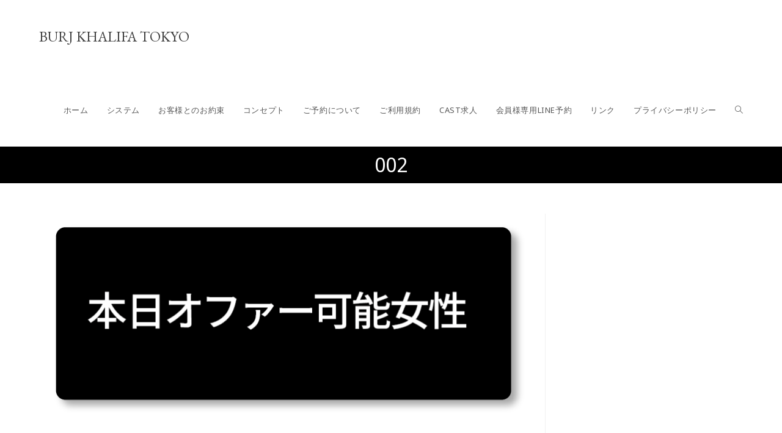

--- FILE ---
content_type: text/html; charset=UTF-8
request_url: https://jays-burjkhalifa-tokyo.com/top/attachment/002/
body_size: 7944
content:

<!DOCTYPE html>
<html class="html" lang="ja"
	prefix="og: https://ogp.me/ns#" >
<head>
	<meta charset="UTF-8">
	<link rel="profile" href="https://gmpg.org/xfn/11">

	<title>002 &#8211; BURJ KHALIFA TOKYO</title>
<meta name="viewport" content="width=device-width, initial-scale=1"><link rel='dns-prefetch' href='//fonts.googleapis.com' />
<link rel='dns-prefetch' href='//s.w.org' />
<link rel="alternate" type="application/rss+xml" title="BURJ KHALIFA TOKYO &raquo; フィード" href="https://jays-burjkhalifa-tokyo.com/feed/" />
<link rel="alternate" type="application/rss+xml" title="BURJ KHALIFA TOKYO &raquo; コメントフィード" href="https://jays-burjkhalifa-tokyo.com/comments/feed/" />
<link rel="alternate" type="application/rss+xml" title="BURJ KHALIFA TOKYO &raquo; 002 のコメントのフィード" href="https://jays-burjkhalifa-tokyo.com/top/attachment/002/feed/" />
		<script type="text/javascript">
			window._wpemojiSettings = {"baseUrl":"https:\/\/s.w.org\/images\/core\/emoji\/12.0.0-1\/72x72\/","ext":".png","svgUrl":"https:\/\/s.w.org\/images\/core\/emoji\/12.0.0-1\/svg\/","svgExt":".svg","source":{"concatemoji":"https:\/\/jays-burjkhalifa-tokyo.com\/wp-includes\/js\/wp-emoji-release.min.js?ver=5.4.18"}};
			/*! This file is auto-generated */
			!function(e,a,t){var n,r,o,i=a.createElement("canvas"),p=i.getContext&&i.getContext("2d");function s(e,t){var a=String.fromCharCode;p.clearRect(0,0,i.width,i.height),p.fillText(a.apply(this,e),0,0);e=i.toDataURL();return p.clearRect(0,0,i.width,i.height),p.fillText(a.apply(this,t),0,0),e===i.toDataURL()}function c(e){var t=a.createElement("script");t.src=e,t.defer=t.type="text/javascript",a.getElementsByTagName("head")[0].appendChild(t)}for(o=Array("flag","emoji"),t.supports={everything:!0,everythingExceptFlag:!0},r=0;r<o.length;r++)t.supports[o[r]]=function(e){if(!p||!p.fillText)return!1;switch(p.textBaseline="top",p.font="600 32px Arial",e){case"flag":return s([127987,65039,8205,9895,65039],[127987,65039,8203,9895,65039])?!1:!s([55356,56826,55356,56819],[55356,56826,8203,55356,56819])&&!s([55356,57332,56128,56423,56128,56418,56128,56421,56128,56430,56128,56423,56128,56447],[55356,57332,8203,56128,56423,8203,56128,56418,8203,56128,56421,8203,56128,56430,8203,56128,56423,8203,56128,56447]);case"emoji":return!s([55357,56424,55356,57342,8205,55358,56605,8205,55357,56424,55356,57340],[55357,56424,55356,57342,8203,55358,56605,8203,55357,56424,55356,57340])}return!1}(o[r]),t.supports.everything=t.supports.everything&&t.supports[o[r]],"flag"!==o[r]&&(t.supports.everythingExceptFlag=t.supports.everythingExceptFlag&&t.supports[o[r]]);t.supports.everythingExceptFlag=t.supports.everythingExceptFlag&&!t.supports.flag,t.DOMReady=!1,t.readyCallback=function(){t.DOMReady=!0},t.supports.everything||(n=function(){t.readyCallback()},a.addEventListener?(a.addEventListener("DOMContentLoaded",n,!1),e.addEventListener("load",n,!1)):(e.attachEvent("onload",n),a.attachEvent("onreadystatechange",function(){"complete"===a.readyState&&t.readyCallback()})),(n=t.source||{}).concatemoji?c(n.concatemoji):n.wpemoji&&n.twemoji&&(c(n.twemoji),c(n.wpemoji)))}(window,document,window._wpemojiSettings);
		</script>
		<style type="text/css">
img.wp-smiley,
img.emoji {
	display: inline !important;
	border: none !important;
	box-shadow: none !important;
	height: 1em !important;
	width: 1em !important;
	margin: 0 .07em !important;
	vertical-align: -0.1em !important;
	background: none !important;
	padding: 0 !important;
}
</style>
	<link rel='stylesheet' id='wp-block-library-css'  href='https://jays-burjkhalifa-tokyo.com/wp-includes/css/dist/block-library/style.min.css?ver=5.4.18' type='text/css' media='all' />
<link rel='stylesheet' id='wp-block-library-theme-css'  href='https://jays-burjkhalifa-tokyo.com/wp-includes/css/dist/block-library/theme.min.css?ver=5.4.18' type='text/css' media='all' />
<link rel='stylesheet' id='wp-components-css'  href='https://jays-burjkhalifa-tokyo.com/wp-includes/css/dist/components/style.min.css?ver=5.4.18' type='text/css' media='all' />
<link rel='stylesheet' id='wp-editor-font-css'  href='https://fonts.googleapis.com/css?family=Noto+Serif+JP%3A400%2C700&#038;ver=5.4.18' type='text/css' media='all' />
<link rel='stylesheet' id='wp-block-editor-css'  href='https://jays-burjkhalifa-tokyo.com/wp-includes/css/dist/block-editor/style.min.css?ver=5.4.18' type='text/css' media='all' />
<link rel='stylesheet' id='wp-nux-css'  href='https://jays-burjkhalifa-tokyo.com/wp-includes/css/dist/nux/style.min.css?ver=5.4.18' type='text/css' media='all' />
<link rel='stylesheet' id='wp-editor-css'  href='https://jays-burjkhalifa-tokyo.com/wp-includes/css/dist/editor/style.min.css?ver=5.4.18' type='text/css' media='all' />
<link rel='stylesheet' id='tinyjpfont_gutenberg_style-css-css'  href='https://jays-burjkhalifa-tokyo.com/wp-content/plugins/japanese-font-for-tinymce/gutenjpfont/dist/blocks.style.build.css?ver=5.4.18' type='text/css' media='all' />
<link rel='stylesheet' id='contact-form-7-css'  href='https://jays-burjkhalifa-tokyo.com/wp-content/plugins/contact-form-7/includes/css/styles.css?ver=5.1.4' type='text/css' media='all' />
<link rel='stylesheet' id='tinyjpfont-styles-css'  href='https://jays-burjkhalifa-tokyo.com/wp-content/plugins/japanese-font-for-tinymce/addfont.css?ver=5.4.18' type='text/css' media='all' />
<link rel='stylesheet' id='original_plugin.css-css'  href='https://jays-burjkhalifa-tokyo.com/wp-content/plugins/noith_plugin/css/style.css?ver=1.5.1' type='text/css' media='all' />
<link rel='stylesheet' id='cssnews-css'  href='https://jays-burjkhalifa-tokyo.com/wp-content/plugins/sp-news-and-widget/assets/css/stylenews.css?ver=4.2.1' type='text/css' media='all' />
<link rel='stylesheet' id='font-awesome-css'  href='https://jays-burjkhalifa-tokyo.com/wp-content/themes/oceanwp/assets/fonts/fontawesome/css/all.min.css?ver=5.11.2' type='text/css' media='all' />
<link rel='stylesheet' id='simple-line-icons-css'  href='https://jays-burjkhalifa-tokyo.com/wp-content/themes/oceanwp/assets/css/third/simple-line-icons.min.css?ver=2.4.0' type='text/css' media='all' />
<link rel='stylesheet' id='magnific-popup-css'  href='https://jays-burjkhalifa-tokyo.com/wp-content/themes/oceanwp/assets/css/third/magnific-popup.min.css?ver=1.0.0' type='text/css' media='all' />
<link rel='stylesheet' id='slick-css'  href='https://jays-burjkhalifa-tokyo.com/wp-content/themes/oceanwp/assets/css/third/slick.min.css?ver=1.6.0' type='text/css' media='all' />
<link rel='stylesheet' id='oceanwp-style-css'  href='https://jays-burjkhalifa-tokyo.com/wp-content/themes/oceanwp/assets/css/style.min.css?ver=1.8.3' type='text/css' media='all' />
<link rel='stylesheet' id='oceanwp-hamburgers-css'  href='https://jays-burjkhalifa-tokyo.com/wp-content/themes/oceanwp/assets/css/third/hamburgers/hamburgers.min.css?ver=1.8.3' type='text/css' media='all' />
<link rel='stylesheet' id='oceanwp-elastic-css'  href='https://jays-burjkhalifa-tokyo.com/wp-content/themes/oceanwp/assets/css/third/hamburgers/types/elastic.css?ver=1.8.3' type='text/css' media='all' />
<link rel='stylesheet' id='oceanwp-google-font-noto-sans-css'  href='//fonts.googleapis.com/css?family=Noto+Sans%3A100%2C200%2C300%2C400%2C500%2C600%2C700%2C800%2C900%2C100i%2C200i%2C300i%2C400i%2C500i%2C600i%2C700i%2C800i%2C900i&#038;subset=latin&#038;ver=5.4.18' type='text/css' media='all' />
<link rel='stylesheet' id='oceanwp-google-font-eb-garamond-css'  href='//fonts.googleapis.com/css?family=EB+Garamond%3A100%2C200%2C300%2C400%2C500%2C600%2C700%2C800%2C900%2C100i%2C200i%2C300i%2C400i%2C500i%2C600i%2C700i%2C800i%2C900i&#038;subset=latin&#038;ver=5.4.18' type='text/css' media='all' />
<link rel='stylesheet' id='attmgr_style-css'  href='https://jays-burjkhalifa-tokyo.com/wp-content/plugins/attendance-manager/front.css?ver=0.5.8' type='text/css' media='all' />
<script type='text/javascript' src='https://jays-burjkhalifa-tokyo.com/wp-includes/js/jquery/jquery.js?ver=1.12.4-wp'></script>
<script type='text/javascript' src='https://jays-burjkhalifa-tokyo.com/wp-includes/js/jquery/jquery-migrate.min.js?ver=1.4.1'></script>
<script type='text/javascript' src='https://jays-burjkhalifa-tokyo.com/wp-content/plugins/sp-news-and-widget/assets/js/jquery.newstape.js?ver=4.2.1'></script>
<script type='text/javascript' src='https://jays-burjkhalifa-tokyo.com/wp-content/plugins/sp-news-and-widget/assets/js/sp-news-public.js?ver=4.2.1'></script>
<link rel='https://api.w.org/' href='https://jays-burjkhalifa-tokyo.com/wp-json/' />
<link rel="EditURI" type="application/rsd+xml" title="RSD" href="https://jays-burjkhalifa-tokyo.com/xmlrpc.php?rsd" />
<link rel="wlwmanifest" type="application/wlwmanifest+xml" href="https://jays-burjkhalifa-tokyo.com/wp-includes/wlwmanifest.xml" /> 
<meta name="generator" content="WordPress 5.4.18" />
<link rel='shortlink' href='https://jays-burjkhalifa-tokyo.com/?p=1706' />
<link rel="alternate" type="application/json+oembed" href="https://jays-burjkhalifa-tokyo.com/wp-json/oembed/1.0/embed?url=https%3A%2F%2Fjays-burjkhalifa-tokyo.com%2Ftop%2Fattachment%2F002%2F" />
<link rel="alternate" type="text/xml+oembed" href="https://jays-burjkhalifa-tokyo.com/wp-json/oembed/1.0/embed?url=https%3A%2F%2Fjays-burjkhalifa-tokyo.com%2Ftop%2Fattachment%2F002%2F&#038;format=xml" />
			<script type="text/javascript" >
				window.ga=window.ga||function(){(ga.q=ga.q||[]).push(arguments)};ga.l=+new Date;
				ga('create', 'UA-178478953-1', 'auto');
				// Plugins
				
				ga('send', 'pageview');
			</script>
			<script async src="https://www.google-analytics.com/analytics.js"></script>
			<link rel="icon" href="https://jays-burjkhalifa-tokyo.com/wp-content/uploads/2020/08/cropped-BURJ-KHALIFA_logo-32x32.jpg" sizes="32x32" />
<link rel="icon" href="https://jays-burjkhalifa-tokyo.com/wp-content/uploads/2020/08/cropped-BURJ-KHALIFA_logo-192x192.jpg" sizes="192x192" />
<link rel="apple-touch-icon" href="https://jays-burjkhalifa-tokyo.com/wp-content/uploads/2020/08/cropped-BURJ-KHALIFA_logo-180x180.jpg" />
<meta name="msapplication-TileImage" content="https://jays-burjkhalifa-tokyo.com/wp-content/uploads/2020/08/cropped-BURJ-KHALIFA_logo-270x270.jpg" />
		<style type="text/css" id="wp-custom-css">
			.oceanwp-widget-recent-posts-li:first-child,.widget_categories li:first-child,.widget_recent_entries li:first-child,.widget_archive li:first-child,.widget_recent_comments li:first-child,.widget-recent-posts-icons li:first-child,.site-footer .widget_nav_menu li:first-child{border-top:0 solid #e9e9e9}.oceanwp-widget-recent-posts-li:first-child,.widget_categories li:first-child,.widget_recent_entries li:first-child,.widget_archive li:first-child,.widget_recent_comments li:first-child,.widget-recent-posts-icons li:first-child,.site-footer .widget_nav_menu li:first-child{border-top:0 solid #e9e9e9}@media only screen and (max-width:959px){#footer-widgets .col{margin-bottom:0}}.LUXURY,.EXECUTIVE,.PRESIDENT_SUITE,.PRESIDENT,.SECRET,.SELECTION,.LUXURY *,.EXECUTIVE *,.PRESIDENT_SUITE *,.PRESIDENT *,.SECRET *,.SELECTION *{text-align:center;color:#fff !important;background:#000 !important}		</style>
		<!-- OceanWP CSS -->
<style type="text/css">
.page-header{background-color:#000000}/* General CSS */a:hover,a.light:hover,.theme-heading .text::before,#top-bar-content >a:hover,#top-bar-social li.oceanwp-email a:hover,#site-navigation-wrap .dropdown-menu >li >a:hover,#site-header.medium-header #medium-searchform button:hover,.oceanwp-mobile-menu-icon a:hover,.blog-entry.post .blog-entry-header .entry-title a:hover,.blog-entry.post .blog-entry-readmore a:hover,.blog-entry.thumbnail-entry .blog-entry-category a,ul.meta li a:hover,.dropcap,.single nav.post-navigation .nav-links .title,body .related-post-title a:hover,body #wp-calendar caption,body .contact-info-widget.default i,body .contact-info-widget.big-icons i,body .custom-links-widget .oceanwp-custom-links li a:hover,body .custom-links-widget .oceanwp-custom-links li a:hover:before,body .posts-thumbnails-widget li a:hover,body .social-widget li.oceanwp-email a:hover,.comment-author .comment-meta .comment-reply-link,#respond #cancel-comment-reply-link:hover,#footer-widgets .footer-box a:hover,#footer-bottom a:hover,#footer-bottom #footer-bottom-menu a:hover,.sidr a:hover,.sidr-class-dropdown-toggle:hover,.sidr-class-menu-item-has-children.active >a,.sidr-class-menu-item-has-children.active >a >.sidr-class-dropdown-toggle,input[type=checkbox]:checked:before{color:#500068}input[type="button"],input[type="reset"],input[type="submit"],button[type="submit"],.button,#site-navigation-wrap .dropdown-menu >li.btn >a >span,.thumbnail:hover i,.post-quote-content,.omw-modal .omw-close-modal,body .contact-info-widget.big-icons li:hover i,body div.wpforms-container-full .wpforms-form input[type=submit],body div.wpforms-container-full .wpforms-form button[type=submit],body div.wpforms-container-full .wpforms-form .wpforms-page-button{background-color:#500068}.widget-title{border-color:#500068}blockquote{border-color:#500068}#searchform-dropdown{border-color:#500068}.dropdown-menu .sub-menu{border-color:#500068}.blog-entry.large-entry .blog-entry-readmore a:hover{border-color:#500068}.oceanwp-newsletter-form-wrap input[type="email"]:focus{border-color:#500068}.social-widget li.oceanwp-email a:hover{border-color:#500068}#respond #cancel-comment-reply-link:hover{border-color:#500068}body .contact-info-widget.big-icons li:hover i{border-color:#500068}#footer-widgets .oceanwp-newsletter-form-wrap input[type="email"]:focus{border-color:#500068}input[type="button"]:hover,input[type="reset"]:hover,input[type="submit"]:hover,button[type="submit"]:hover,input[type="button"]:focus,input[type="reset"]:focus,input[type="submit"]:focus,button[type="submit"]:focus,.button:hover,#site-navigation-wrap .dropdown-menu >li.btn >a:hover >span,.post-quote-author,.omw-modal .omw-close-modal:hover,body div.wpforms-container-full .wpforms-form input[type=submit]:hover,body div.wpforms-container-full .wpforms-form button[type=submit]:hover,body div.wpforms-container-full .wpforms-form .wpforms-page-button:hover{background-color:#521ab2}a:hover{color:#521ab2}.page-header,.has-transparent-header .page-header{padding:8px 0 8px 0}.page-header .page-header-title,.page-header.background-image-page-header .page-header-title{color:#ffffff}body .theme-button,body input[type="submit"],body button[type="submit"],body button,body .button,body div.wpforms-container-full .wpforms-form input[type=submit],body div.wpforms-container-full .wpforms-form button[type=submit],body div.wpforms-container-full .wpforms-form .wpforms-page-button{background-color:#8224e3}body .theme-button:hover,body input[type="submit"]:hover,body button[type="submit"]:hover,body button:hover,body .button:hover,body div.wpforms-container-full .wpforms-form input[type=submit]:hover,body div.wpforms-container-full .wpforms-form input[type=submit]:active,body div.wpforms-container-full .wpforms-form button[type=submit]:hover,body div.wpforms-container-full .wpforms-form button[type=submit]:active,body div.wpforms-container-full .wpforms-form .wpforms-page-button:hover,body div.wpforms-container-full .wpforms-form .wpforms-page-button:active{background-color:#521ab2}/* Top Bar CSS */#top-bar-content a:hover,#top-bar-social-alt a:hover{color:#000000}/* Header CSS */#site-logo #site-logo-inner,.oceanwp-social-menu .social-menu-inner,#site-header.full_screen-header .menu-bar-inner,.after-header-content .after-header-content-inner{height:120px}#site-navigation-wrap .dropdown-menu >li >a,.oceanwp-mobile-menu-icon a,.after-header-content-inner >a{line-height:120px}#site-header.has-header-media .overlay-header-media{background-color:rgba(0,0,0,0.5)}#site-logo a.site-logo-text:hover{color:#a8a8a8}#site-navigation-wrap .dropdown-menu >li >a:hover,.oceanwp-mobile-menu-icon a:hover,#searchform-header-replace-close:hover{color:#a8a8a8}.dropdown-menu .sub-menu,#searchform-dropdown,.current-shop-items-dropdown{border-color:#000000}.mobile-menu .hamburger-inner,.mobile-menu .hamburger-inner::before,.mobile-menu .hamburger-inner::after{background-color:#000000}body .sidr a:hover,body .sidr-class-dropdown-toggle:hover,body .sidr-class-dropdown-toggle .fa,body .sidr-class-menu-item-has-children.active >a,body .sidr-class-menu-item-has-children.active >a >.sidr-class-dropdown-toggle,#mobile-dropdown ul li a:hover,#mobile-dropdown ul li a .dropdown-toggle:hover,#mobile-dropdown .menu-item-has-children.active >a,#mobile-dropdown .menu-item-has-children.active >a >.dropdown-toggle,#mobile-fullscreen ul li a:hover,#mobile-fullscreen .oceanwp-social-menu.simple-social ul li a:hover{color:#848484}#mobile-fullscreen a.close:hover .close-icon-inner,#mobile-fullscreen a.close:hover .close-icon-inner::after{background-color:#848484}/* Footer Widgets CSS */#footer-widgets{background-color:#000000}/* Typography CSS */body{font-family:Noto Sans;font-style:normal;color:#232323}#site-logo a.site-logo-text{font-family:EB Garamond}.page-header .page-header-title,.page-header.background-image-page-header .page-header-title{font-family:Noto Sans}@media (max-width:480px){.page-header .page-header-title,.page-header.background-image-page-header .page-header-title{font-size:18px}}
</style></head>

<body class="attachment attachment-template-default single single-attachment postid-1706 attachmentid-1706 attachment-png wp-embed-responsive oceanwp-theme sidebar-mobile no-header-border default-breakpoint has-sidebar content-right-sidebar has-blog-grid elementor-default"  itemscope="itemscope" itemtype="https://schema.org/WebPage">

	
	
	<div id="outer-wrap" class="site clr">

		<a class="skip-link screen-reader-text" href="#main">コンテンツへスキップ</a>

		
		<div id="wrap" class="clr">

			
			
<header id="site-header" class="minimal-header clr" data-height="120" itemscope="itemscope" itemtype="https://schema.org/WPHeader" role="banner">

	
		
			
			<div id="site-header-inner" class="clr container">

				
				

<div id="site-logo" class="clr" itemscope itemtype="https://schema.org/Brand">

	
	<div id="site-logo-inner" class="clr">

						<a href="https://jays-burjkhalifa-tokyo.com/" rel="home" class="site-title site-logo-text"  style="color:#3f3f3f;">BURJ KHALIFA TOKYO</a>
				
	</div><!-- #site-logo-inner -->

	
	
</div><!-- #site-logo -->

			<div id="site-navigation-wrap" class="no-top-border clr">
		
			
			
			<nav id="site-navigation" class="navigation main-navigation clr" itemscope="itemscope" itemtype="https://schema.org/SiteNavigationElement" role="navigation">

				<ul id="menu-%e3%82%b0%e3%83%ad%e3%83%bc%e3%83%90%e3%83%ab%e3%83%a1%e3%83%8b%e3%83%a5%e3%83%bc" class="main-menu dropdown-menu sf-menu"><li id="menu-item-1130" class="menu-item menu-item-type-post_type menu-item-object-page menu-item-1130"><a href="https://jays-burjkhalifa-tokyo.com/top/" class="menu-link"><span class="text-wrap">ホーム</span></a></li><li id="menu-item-1132" class="menu-item menu-item-type-post_type menu-item-object-page menu-item-1132"><a href="https://jays-burjkhalifa-tokyo.com/system/" class="menu-link"><span class="text-wrap">システム</span></a></li><li id="menu-item-1918" class="menu-item menu-item-type-post_type menu-item-object-page menu-item-1918"><a href="https://jays-burjkhalifa-tokyo.com/promise/" class="menu-link"><span class="text-wrap">お客様とのお約束</span></a></li><li id="menu-item-1970" class="menu-item menu-item-type-post_type menu-item-object-page menu-item-1970"><a href="https://jays-burjkhalifa-tokyo.com/our-concept/" class="menu-link"><span class="text-wrap">コンセプト</span></a></li><li id="menu-item-1799" class="menu-item menu-item-type-post_type menu-item-object-page menu-item-1799"><a href="https://jays-burjkhalifa-tokyo.com/howtouse/" class="menu-link"><span class="text-wrap">ご予約について</span></a></li><li id="menu-item-1138" class="menu-item menu-item-type-post_type menu-item-object-page menu-item-1138"><a href="https://jays-burjkhalifa-tokyo.com/terms/" class="menu-link"><span class="text-wrap">ご利用規約</span></a></li><li id="menu-item-1277" class="menu-item menu-item-type-post_type menu-item-object-page menu-item-1277"><a href="https://jays-burjkhalifa-tokyo.com/companion/" class="menu-link"><span class="text-wrap">CAST求人</span></a></li><li id="menu-item-1136" class="menu-item menu-item-type-post_type menu-item-object-page menu-item-1136"><a href="https://jays-burjkhalifa-tokyo.com/reservation-2/" class="menu-link"><span class="text-wrap">会員様専用LINE予約</span></a></li><li id="menu-item-2612" class="menu-item menu-item-type-post_type menu-item-object-page menu-item-2612"><a href="https://jays-burjkhalifa-tokyo.com/link/" class="menu-link"><span class="text-wrap">リンク</span></a></li><li id="menu-item-2611" class="menu-item menu-item-type-post_type menu-item-object-page menu-item-2611"><a href="https://jays-burjkhalifa-tokyo.com/privacy-policy/" class="menu-link"><span class="text-wrap">プライバシーポリシー</span></a></li><li class="search-toggle-li"><a href="#" class="site-search-toggle search-dropdown-toggle" aria-label="Search website"><span class="icon-magnifier" aria-hidden="true"></span></a></li></ul>
<div id="searchform-dropdown" class="header-searchform-wrap clr">
	
<form role="search" method="get" class="searchform" action="https://jays-burjkhalifa-tokyo.com/">
	<label for="ocean-search-form-1">
		<span class="screen-reader-text">検索対象:</span>
		<input type="search" id="ocean-search-form-1" class="field" autocomplete="off" placeholder="検索" name="s">
			</label>
	</form></div><!-- #searchform-dropdown -->
			</nav><!-- #site-navigation -->

			
			
					</div><!-- #site-navigation-wrap -->
		
		
	
				
	<div class="oceanwp-mobile-menu-icon clr mobile-right">

		
		
		
		<a href="#" class="mobile-menu" aria-label="モバイルメニュー">
							<div class="hamburger hamburger--elastic" aria-expanded="false">
					<div class="hamburger-box">
						<div class="hamburger-inner"></div>
					</div>
				</div>
							<span class="oceanwp-text">MENU</span>

						</a>

		
		
		
	</div><!-- #oceanwp-mobile-menu-navbar -->


			</div><!-- #site-header-inner -->

			
			
		
				
	
</header><!-- #site-header -->


			
			<main id="main" class="site-main clr"  role="main">

				

<header class="page-header centered-page-header hide-tablet">

	
	<div class="container clr page-header-inner">

		
			<h2 class="page-header-title clr" itemprop="headline">002</h2>

			
		
		
	</div><!-- .page-header-inner -->

	
	
</header><!-- .page-header -->


	
	<div id="content-wrap" class="container clr">

		
		<div id="primary" class="content-area clr">

			
			<div id="content" class="site-content">

				
				
					<article class="image-attachment post-1706 attachment type-attachment status-inherit hentry entry">
						<p><img width="800" height="336" src="https://jays-burjkhalifa-tokyo.com/wp-content/uploads/2020/07/002.png" class="attachment-full size-full" alt="" srcset="https://jays-burjkhalifa-tokyo.com/wp-content/uploads/2020/07/002.png 800w, https://jays-burjkhalifa-tokyo.com/wp-content/uploads/2020/07/002-300x126.png 300w, https://jays-burjkhalifa-tokyo.com/wp-content/uploads/2020/07/002-768x323.png 768w" sizes="(max-width: 800px) 100vw, 800px" /></p>
						<div class="entry clr">
														
<section id="comments" class="comments-area clr">

	
	
		<div id="respond" class="comment-respond">
		<h3 id="reply-title" class="comment-reply-title">コメントを残す <small><a rel="nofollow" id="cancel-comment-reply-link" href="/top/attachment/002/#respond" style="display:none;">コメントをキャンセル</a></small></h3><form action="https://jays-burjkhalifa-tokyo.com/wp-comments-post.php" method="post" id="commentform" class="comment-form" novalidate><div class="comment-textarea"><label for="comment" class="screen-reader-text">Comment</label><textarea name="comment" id="comment" cols="39" rows="4" tabindex="0" class="textarea-comment" placeholder="コメントを入力..."></textarea></div><div class="comment-form-author"><label for="author" class="screen-reader-text">Enter your name or username</label><input type="text" name="author" id="author" value="" placeholder="名前 (必須)" size="22" tabindex="0" aria-required="true" class="input-name" /></div>
<div class="comment-form-email"><label for="email" class="screen-reader-text">Enter your email</label><input type="text" name="email" id="email" value="" placeholder="メールアドレス (必須)" size="22" tabindex="0" aria-required="true" class="input-email" /></div>
<div class="comment-form-url"><label for="url" class="screen-reader-text">Enter your website URL (optional)</label><input type="text" name="url" id="url" value="" placeholder="サイト" size="22" tabindex="0" class="input-website" /></div>
<p class="comment-form-cookies-consent"><input id="wp-comment-cookies-consent" name="wp-comment-cookies-consent" type="checkbox" value="yes" /> <label for="wp-comment-cookies-consent">次回のコメントで使用するためブラウザーに自分の名前、メールアドレス、サイトを保存する。</label></p>
<p class="form-submit"><input name="submit" type="submit" id="comment-submit" class="submit" value="コメントを送信" /> <input type='hidden' name='comment_post_ID' value='1706' id='comment_post_ID' />
<input type='hidden' name='comment_parent' id='comment_parent' value='0' />
</p></form>	</div><!-- #respond -->
	
</section><!-- #comments -->						</div><!-- .entry -->
					</article><!-- #post -->

				
				
			</div><!-- #content -->

			
		</div><!-- #primary -->

		

<aside id="right-sidebar" class="sidebar-container widget-area sidebar-primary" itemscope="itemscope" itemtype="https://schema.org/WPSideBar" role="complementary" aria-label="メインサイドバー">

	
	<div id="right-sidebar-inner" class="clr">

		
	</div><!-- #sidebar-inner -->

	
</aside><!-- #right-sidebar -->


	</div><!-- #content-wrap -->

	

        </main><!-- #main -->

        
        
        
            
<footer id="footer" class="site-footer" itemscope="itemscope" itemtype="https://schema.org/WPFooter" role="contentinfo">

    
    <div id="footer-inner" class="clr">

        

<div id="footer-widgets" class="oceanwp-row clr">

	
	<div class="footer-widgets-inner container">

        			<div class="footer-box span_1_of_4 col col-1">
				<div id="nav_menu-2" class="footer-widget widget_nav_menu clr"><div class="menu-%e3%83%95%e3%83%83%e3%82%bf%e3%83%bc%e3%83%a1%e3%83%8b%e3%83%a5%e3%83%bc-container"><ul id="menu-%e3%83%95%e3%83%83%e3%82%bf%e3%83%bc%e3%83%a1%e3%83%8b%e3%83%a5%e3%83%bc" class="menu"><li id="menu-item-2923" class="menu-item menu-item-type-post_type menu-item-object-page menu-item-2923"><a href="https://jays-burjkhalifa-tokyo.com/top/">ホーム</a></li>
<li id="menu-item-2927" class="menu-item menu-item-type-post_type menu-item-object-page menu-item-2927"><a href="https://jays-burjkhalifa-tokyo.com/system/">システム</a></li>
<li id="menu-item-2931" class="menu-item menu-item-type-post_type menu-item-object-page menu-item-2931"><a href="https://jays-burjkhalifa-tokyo.com/our-concept/">コンセプト</a></li>
<li id="menu-item-2925" class="menu-item menu-item-type-post_type menu-item-object-page menu-item-2925"><a href="https://jays-burjkhalifa-tokyo.com/howtouse/">ご予約について</a></li>
<li id="menu-item-2926" class="menu-item menu-item-type-post_type menu-item-object-page menu-item-2926"><a href="https://jays-burjkhalifa-tokyo.com/terms/">ご利用規約</a></li>
<li id="menu-item-2932" class="menu-item menu-item-type-post_type menu-item-object-page menu-item-2932"><a href="https://jays-burjkhalifa-tokyo.com/companion/">CAST求人</a></li>
<li id="menu-item-2933" class="menu-item menu-item-type-post_type menu-item-object-page menu-item-2933"><a href="https://jays-burjkhalifa-tokyo.com/reservation-2/">会員様専用LINE予約</a></li>
</ul></div></div>			</div><!-- .footer-one-box -->

							<div class="footer-box span_1_of_4 col col-2">
									</div><!-- .footer-one-box -->
						
							<div class="footer-box span_1_of_4 col col-3 ">
									</div><!-- .footer-one-box -->
			
							<div class="footer-box span_1_of_4 col col-4">
									</div><!-- .footer-box -->
			
		
	</div><!-- .container -->

	
</div><!-- #footer-widgets -->



<div id="footer-bottom" class="clr no-footer-nav">

	
	<div id="footer-bottom-inner" class="container clr">

		
		
			<div id="copyright" class="clr" role="contentinfo">
				© BURJ KHALIFA TOKYO All rights reserved

			</div><!-- #copyright -->

		
	</div><!-- #footer-bottom-inner -->

	
</div><!-- #footer-bottom -->


    </div><!-- #footer-inner -->

    
</footer><!-- #footer -->
        
        
    </div><!-- #wrap -->

    
</div><!-- #outer-wrap -->



<a id="scroll-top" class="scroll-top-right" href="#"><span class="fa fa-angle-up" aria-label="Scroll to the top of the page"></span></a>


<div id="sidr-close">
	<a href="#" class="toggle-sidr-close" aria-label="モバイルメニューを閉じる">
		<i class="icon icon-close" aria-hidden="true"></i><span class="close-text">メニューを閉じる</span>
	</a>
</div>
    
	<div id="mobile-nav" class="navigation clr">

		<ul id="menu-%e3%82%b0%e3%83%ad%e3%83%bc%e3%83%90%e3%83%ab%e3%83%a1%e3%83%8b%e3%83%a5%e3%83%bc-1" class="mobile-menu dropdown-menu"><li class="menu-item menu-item-type-post_type menu-item-object-page menu-item-1130"><a href="https://jays-burjkhalifa-tokyo.com/top/">ホーム</a></li>
<li class="menu-item menu-item-type-post_type menu-item-object-page menu-item-1132"><a href="https://jays-burjkhalifa-tokyo.com/system/">システム</a></li>
<li class="menu-item menu-item-type-post_type menu-item-object-page menu-item-1918"><a href="https://jays-burjkhalifa-tokyo.com/promise/">お客様とのお約束</a></li>
<li class="menu-item menu-item-type-post_type menu-item-object-page menu-item-1970"><a href="https://jays-burjkhalifa-tokyo.com/our-concept/">コンセプト</a></li>
<li class="menu-item menu-item-type-post_type menu-item-object-page menu-item-1799"><a href="https://jays-burjkhalifa-tokyo.com/howtouse/">ご予約について</a></li>
<li class="menu-item menu-item-type-post_type menu-item-object-page menu-item-1138"><a href="https://jays-burjkhalifa-tokyo.com/terms/">ご利用規約</a></li>
<li class="menu-item menu-item-type-post_type menu-item-object-page menu-item-1277"><a href="https://jays-burjkhalifa-tokyo.com/companion/">CAST求人</a></li>
<li class="menu-item menu-item-type-post_type menu-item-object-page menu-item-1136"><a href="https://jays-burjkhalifa-tokyo.com/reservation-2/">会員様専用LINE予約</a></li>
<li class="menu-item menu-item-type-post_type menu-item-object-page menu-item-2612"><a href="https://jays-burjkhalifa-tokyo.com/link/">リンク</a></li>
<li class="menu-item menu-item-type-post_type menu-item-object-page menu-item-2611"><a href="https://jays-burjkhalifa-tokyo.com/privacy-policy/">プライバシーポリシー</a></li>
</ul>
	</div>


    
<div id="mobile-menu-search" class="clr">
	<form method="get" action="https://jays-burjkhalifa-tokyo.com/" class="mobile-searchform" role="search" aria-label="検索対象:">
		<label for="ocean-mobile-search2">
			<input type="search" name="s" autocomplete="off" placeholder="検索" />
			<button type="submit" class="searchform-submit" aria-label="検索を実行">
				<i class="icon icon-magnifier" aria-hidden="true"></i>
			</button>
					</label>
			</form>
</div><!-- .mobile-menu-search -->
<script>
jQuery(function() {
    var topBtn = jQuery('#footerFloatingMenu');
    topBtn.hide();
    jQuery(window).scroll(function () {
        if (jQuery(this).scrollTop() > 200) { // 200pxで表示
            topBtn.fadeIn();
        } else {
            topBtn.fadeOut();
        }
    });
});
</script>


<script type='text/javascript'>
/* <![CDATA[ */
var wpcf7 = {"apiSettings":{"root":"https:\/\/jays-burjkhalifa-tokyo.com\/wp-json\/contact-form-7\/v1","namespace":"contact-form-7\/v1"}};
/* ]]> */
</script>
<script type='text/javascript' src='https://jays-burjkhalifa-tokyo.com/wp-content/plugins/contact-form-7/includes/js/scripts.js?ver=5.1.4'></script>
<script type='text/javascript' src='https://jays-burjkhalifa-tokyo.com/wp-includes/js/comment-reply.min.js?ver=5.4.18'></script>
<script type='text/javascript' src='https://jays-burjkhalifa-tokyo.com/wp-includes/js/imagesloaded.min.js?ver=3.2.0'></script>
<script type='text/javascript' src='https://jays-burjkhalifa-tokyo.com/wp-content/themes/oceanwp/assets/js/third/magnific-popup.min.js?ver=1.8.3'></script>
<script type='text/javascript' src='https://jays-burjkhalifa-tokyo.com/wp-content/themes/oceanwp/assets/js/third/lightbox.min.js?ver=1.8.3'></script>
<script type='text/javascript'>
/* <![CDATA[ */
var oceanwpLocalize = {"isRTL":"","menuSearchStyle":"drop_down","sidrSource":"#sidr-close, #mobile-nav, #mobile-menu-search","sidrDisplace":"1","sidrSide":"right","sidrDropdownTarget":"link","verticalHeaderTarget":"link","customSelects":".woocommerce-ordering .orderby, #dropdown_product_cat, .widget_categories select, .widget_archive select, .single-product .variations_form .variations select"};
/* ]]> */
</script>
<script type='text/javascript' src='https://jays-burjkhalifa-tokyo.com/wp-content/themes/oceanwp/assets/js/main.min.js?ver=1.8.3'></script>
<script type='text/javascript' src='https://jays-burjkhalifa-tokyo.com/wp-content/plugins/attendance-manager/front.js?ver=0.5.8'></script>
<script type='text/javascript' src='https://jays-burjkhalifa-tokyo.com/wp-includes/js/wp-embed.min.js?ver=5.4.18'></script>
<!--[if lt IE 9]>
<script type='text/javascript' src='https://jays-burjkhalifa-tokyo.com/wp-content/themes/oceanwp/assets/js/third/html5.min.js?ver=1.8.3'></script>
<![endif]-->
</body>
</html>

--- FILE ---
content_type: text/css
request_url: https://jays-burjkhalifa-tokyo.com/wp-content/plugins/noith_plugin/css/style.css?ver=1.5.1
body_size: 762
content:
ul.staff_block{
	display:flex;
	flex-wrap: wrap;
	justify-content: center;
}
ul.staff_block li{
	border:none!important;
}
@media screen and (max-width: 480px) {
	ul.staff_block li{
		width:calc(50% - 12px)!important;
		box-sizing: border-box;
	}
	ul.staff_block li img{
/*		max-width:fit-content;
 */
		height:100%;
	}
	.thumb{
		position: relative;
		width: 100%;
		overflow: hidden;
		margin-bottom:10px;
	}
	.thumb:before{
		content: "";
		display: block;
		padding-top: 140%;
	}
	.thumb a{
		position: absolute;
		top: 0;
		left: 0;
		bottom: 0;
		right: 0;
		display: flex;
		justify-content: center;
		align-items: center;
	}
	#site-logo #site-logo-inner{
		height: 74px!important;
	}
	.oceanwp-mobile-menu-icon a{
		line-height:74px!important;
	}
}

.page-id-1124 .page-header,.page-id-1109 .page-header{
	display: none;
}

.single-post .attmgr_weekly{ display:none; }

.NewFaceStaff{
	border-bottom:1px solid #DCDCDC;
	padding:10px 0;
	position: relative;
}
/*
.NewFaceStaff:after{
	content: '';
	display: block;
	position: absolute;
	top: 0;
	bottom: 0;
	right: 15px;
	width: 15px;
	height: 15px;
	margin: auto;
	border-top: 2px solid #DCDCDC;
	border-right: 2px solid #DCDCDC;
	-webkit-transform: rotate(45deg);
	transform: rotate(45deg);
	z-index:-1;
}
*/
@media screen and (min-width: 769px){
	.NewFaceList{
		display:flex;
		flex-wrap:wrap;
	}
	.NewFaceStaff{
		width:calc(50% - 20px);
	}
}
.NewFaceStaff a{
	display:flex;
	color:#1c1c1c!important;
}
.staff_thumb{
	width:38%;
	max-width:200px;
	margin-right:10px;
	position:relative;
	overflow:hidden;
}
.staff_thumb:before{
    content: "";
    display: block;
    padding-top: 140%;
}
.staff_thumb span{
	position: absolute;
	top: 0;
	bottom: 0;
	left: 0;
	right: 0;
}
.staff_thumb img{
	height:100%!important;
}
.staff_data{
	width:60%;
}
.staff_data p{
	margin-bottom:0;
}


.LUXURY,.EXECUTIVE,.PRESIDENT_SUITE,.PRESIDENT,.SECRET,.SELECTION{
	text-align:center;
	color:#FFF;
	background:#000000;
}
/*
.LUXURY{
	background:#89c3eb;
}
.EXECUTIVE{
	background:#c0c6c9;
}
.PRESIDENT_SUITE{
	background:#000000;
}
.PRESIDENT{
	background:#802e35;
}
*/

--- FILE ---
content_type: text/plain
request_url: https://www.google-analytics.com/j/collect?v=1&_v=j102&a=837901550&t=pageview&_s=1&dl=https%3A%2F%2Fjays-burjkhalifa-tokyo.com%2Ftop%2Fattachment%2F002%2F&ul=en-us%40posix&dt=002%20%E2%80%93%20BURJ%20KHALIFA%20TOKYO&sr=1280x720&vp=1280x720&_u=IEBAAEABAAAAACAAI~&jid=772915660&gjid=1360177565&cid=1071710635.1768956611&tid=UA-178478953-1&_gid=2038103495.1768956611&_r=1&_slc=1&z=2140926002
body_size: -453
content:
2,cG-VL0J43Q8Y3